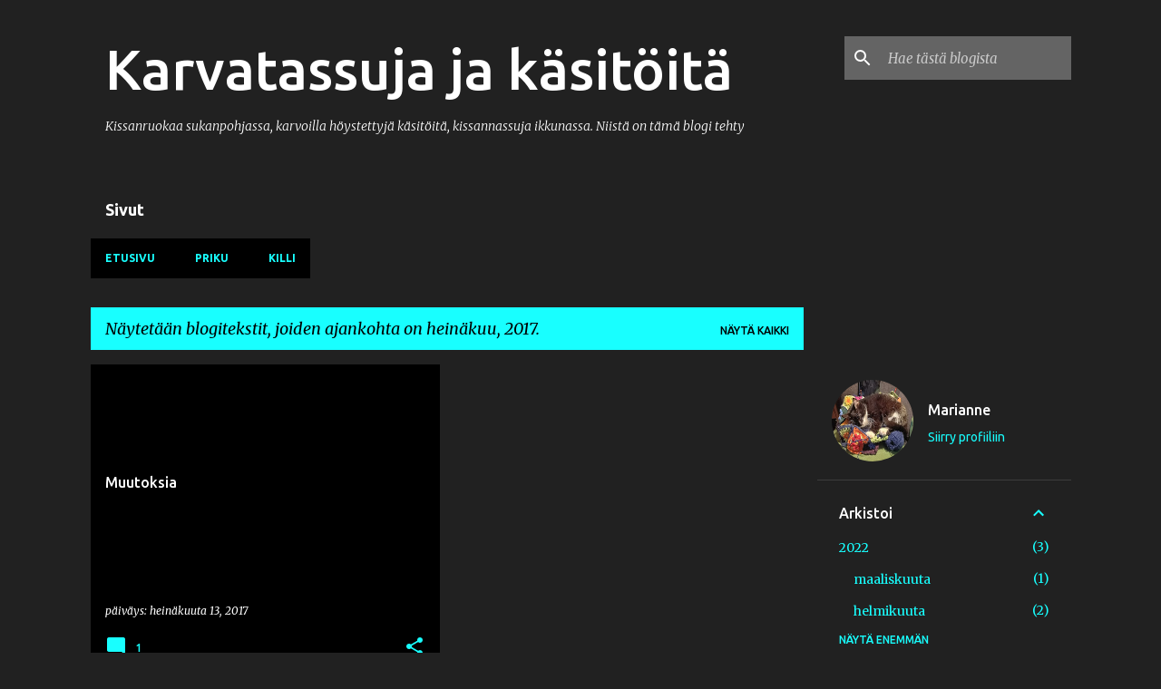

--- FILE ---
content_type: text/html; charset=UTF-8
request_url: https://kissakas.blogspot.com/b/stats?style=BLACK_TRANSPARENT&timeRange=ALL_TIME&token=APq4FmCn34mTR3iuYcN4EdGSH5kq5xAz52syBN-GRSY2C59IopcFPRp6lQR1LTyDtXt-TTXBaAt14G5sb3L5sZ8y8TrITPcyOw
body_size: -19
content:
{"total":60961,"sparklineOptions":{"backgroundColor":{"fillOpacity":0.1,"fill":"#000000"},"series":[{"areaOpacity":0.3,"color":"#202020"}]},"sparklineData":[[0,94],[1,34],[2,71],[3,59],[4,16],[5,13],[6,10],[7,6],[8,9],[9,9],[10,8],[11,13],[12,10],[13,11],[14,5],[15,10],[16,13],[17,35],[18,14],[19,26],[20,15],[21,9],[22,13],[23,6],[24,15],[25,11],[26,13],[27,4],[28,11],[29,13]],"nextTickMs":3600000}